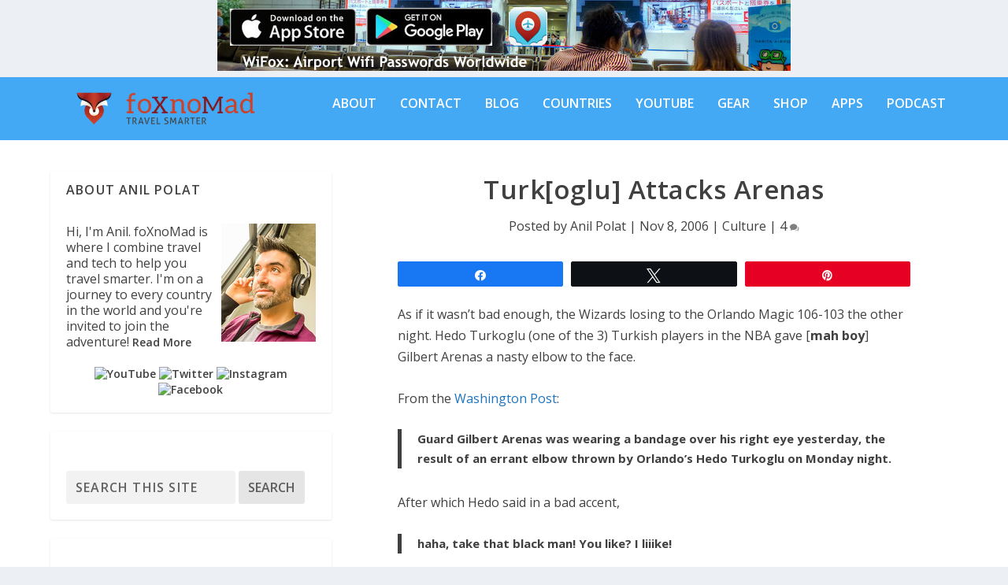

--- FILE ---
content_type: application/javascript
request_url: https://foxnomad.com/wp-content/cache/wpfc-minified/kde8b7cp/2ei02.js
body_size: 6262
content:
window.socialWarfare=window.socialWarfare||{};
(function(window, $){
'use strict';
if(typeof $!=='function'){
if(typeof jQuery==='function'){
var $=jQuery;
}else{
console.log('Social Warfare requires jQuery, or $ as an alias of jQuery. Please make sure your theme provides access to jQuery before activating Social Warfare.'
);
return;
}}
function isString(maybeString){
return typeof maybeString==='string'&&maybeString.length > 0;
}
socialWarfare.paddingTop=parseInt($('body').css('padding-top') );
socialWarfare.paddingBottom=parseInt(
$('body').css('padding-bottom')
);
socialWarfare.initPlugin=function (){
$('body').css({
paddingTop: socialWarfare.paddingTop,
paddingBottom: socialWarfare.paddingBottom,
});
socialWarfare.establishPanels();
socialWarfare.establishBreakpoint();
if(! socialWarfare.panels.staticHorizontal &&
! socialWarfare.panels.floatingSide &&
! socialWarfare.panels.floatingHorizontal
){
return;
}
socialWarfare.emphasizeButtons();
socialWarfare.createFloatHorizontalPanel();
socialWarfare.positionFloatSidePanel();
socialWarfare.activateHoverStates();
socialWarfare.handleButtonClicks();
socialWarfare.updateFloatingButtons();
socialWarfare.closeLightboxOverlay();
socialWarfare.preloadPinterestImages();
if(typeof swpPinIt==='object'&&swpPinIt.enabled==true){
socialWarfare.createHoverSaveButton();
socialWarfare.triggerImageListeners();
}
setTimeout(function (){
socialWarfare.checkListeners(0, 5);
}, 2e3);
let time=Date.now();
const scrollDelay=50;
$(window).on('scroll', function (){
if(time + scrollDelay - Date.now() < 0){
socialWarfare.updateFloatingButtons();
time=Date.now();
}});
};
let resizeWait;
socialWarfare.onWindowResize=function (){
clearTimeout(resizeWait);
resizeWait=setTimeout(socialWarfare.initPlugin, 100);
};
socialWarfare.establishPanels=function (){
socialWarfare.panels={
staticHorizontal: null,
floatingSide: null,
floatingHorizontal: null,
};
socialWarfare.panels.staticHorizontal=$('.swp_social_panel').not('.swp_social_panelSide'
);
socialWarfare.panels.floatingSide=$('.swp_social_panelSide');
return socialWarfare.panels;
};
socialWarfare.emphasizeButtons=function (){
if(typeof socialWarfare.variables.emphasizeIcons==='undefined'){
return;
}
if(socialWarfare.isMobile()){
return;
}
jQuery('.swp_social_panel:not(.swp_social_panelSide)').each(function(i, panel){
jQuery(panel)
.find('.nc_tweetContainer:not(.total_shares)')
.each(function(index, button){
if(index < socialWarfare.variables.emphasizeIcons){
const shareWidth=jQuery(button)
.find('.swp_share')
.width();
const iconWidth=jQuery(button)
.find('i.sw')
.outerWidth();
const iconTextWidth=shareWidth + iconWidth + 35;
const containerWidth=jQuery(button).width();
const change =
1 +(shareWidth + 35) / containerWidth;
if(change < 2){
jQuery(button)
.addClass('swp_nohover')
.css({ flex: '2 1 0%' })
.find('.iconFiller')
.width(iconTextWidth);
}else{
jQuery(button)
.addClass('swp_nohover')
.css({ flex: change + ' 1 0%' })
.find('.iconFiller')
.width(iconTextWidth);
}}
});
}
);
};
socialWarfare.activateHoverStates=function (){
socialWarfare.trigger('pre_activate_buttons');
$(
'.swp_social_panel:not(.swp_social_panelSide) .nc_tweetContainer'
).on('mouseenter', function (){
if($(this).hasClass('swp_nohover') ){
return;
}
socialWarfare.resetStaticPanel();
const termWidth=$(this).find('.swp_share').outerWidth();
const iconWidth=$(this).find('i.sw').outerWidth();
const containerWidth=$(this).width();
const change=1 +(termWidth + 35) / containerWidth;
$(this)
.find('.iconFiller')
.width(termWidth + iconWidth + 25 + 'px');
$(this).css('flex', change + ' 1 0%');
});
$('.swp_social_panel:not(.swp_social_panelSide)').on('mouseleave',
socialWarfare.resetStaticPanel
);
};
socialWarfare.resetStaticPanel=function (){
$(
'.swp_social_panel:not(.swp_social_panelSide) .nc_tweetContainer:not(.swp_nohover) .iconFiller'
).removeAttr('style');
$(
'.swp_social_panel:not(.swp_social_panelSide) .nc_tweetContainer:not(.swp_nohover)'
).removeAttr('style');
};
socialWarfare.handleButtonClicks=function (){
$('.nc_tweet, a.swp_CTT').off('click');
$('.nc_tweet, a.swp_CTT').on('click', function(event){
if($(this).parent('.swp_print').length > 0){
event.preventDefault();
window.print();
return;
}
if(true===$(this).hasClass('pinterest_multi_image_select')
){
event.preventDefault();
socialWarfare.openMultiPinterestOverlay($(this) );
return;
}
if($(this).parent('.swp_more').length > 0){
event.preventDefault();
socialWarfare.openMoreOptions($(this) );
return;
}
if($(this).hasClass('noPop') ){
return event;
}
if('undefined'===typeof $(this).data('link') &&
false===$(this).is('.swp-hover-pin-button')
){
return event;
}
event.preventDefault();
const href=$(this).data('link').replace('’', "'");
let height, width, top, left, instance, windowAttributes, network;
height=270;
width=500;
if($(this).is('.swp_pinterest a, .buffer_link a, .flipboard a, .swp-hover-pin-button'
)
){
height=550;
width=775;
}
if($(this).hasClass('nc_tweet') ){
network=$(this)
.parents('.nc_tweetContainer')
.data('network');
}else if($(this).hasClass('swp_CTT') ){
network='ctt';
}
top=window.screenY +(window.innerHeight - height) / 2;
left=window.screenX +(window.innerWidth - width) / 2;
windowAttributes =
'height=' +
height +
',width=' +
width +
',top=' +
top +
',left=' +
left;
instance=window.open(href, network, windowAttributes);
socialWarfare.trackClick(network);
});
};
socialWarfare.openMultiPinterestOverlay=function(element){
if($('.pinterest-overlay').length > 0){
$('.pinterest-overlay').fadeIn();
$('.swp-lightbox-inner').scrollTop(0);
return;
}
let html='';
const pin_data=element.data('pins');
let pin_images='';
pin_data.images.forEach(function(image){
const share_url =
'https://pinterest.com/pin/create/button/?url=' +
pin_data.url +
'&media=' +
image +
'&description=' +
encodeURIComponent(pin_data.description);
let pin_html='';
pin_html +='<div class="pin_image_select_wrapper">';
pin_html +='<img class="pin_image" src="' + image + '" />';
pin_html +=
'<a class="swp-hover-pin-button" href="' +
share_url +
'" data-link="' +
share_url +
'">Save</a>';
pin_html +='</div>';
pin_images +=pin_html;
});
html +=
'<div class="swp-lightbox-wrapper pinterest-overlay"><div class="swp-lightbox-inner">';
html +='<i class="sw swp_pinterest_icon top_icon"></i>';
html +='<div class="swp-lightbox-close"></div>';
html +='<h5>Which image would you like to pin?</h5>';
html +='<div class="pin_images_wrapper">';
html +=pin_images;
html +='</div>';
html +=socialWarfare.buildPoweredByLink();
html +='</div></div>';
$('body').append(html);
$('.pinterest-overlay').hide().fadeIn();
socialWarfare.handleButtonClicks();
let max_height=999999;
let iteration=0,
images=$('.pinterest-overlay .pin_images_wrapper img');
images.load(function (){
if(++iteration===images.length){
images
.each(function (){
if($(this).height() < max_height){
max_height=$(this).height();
}})
.promise()
.done(function (){
images.height(max_height + 'px');
const number_of_rows=Math.ceil(images.length / 4);
for(i=0; i < number_of_rows; i++){
const current_row_images=images.slice(i * 4,
i * 4 + 4
);
var max_allowable_width =
current_row_images.length / 4;
var total_width=$(
'.pin_images_wrapper'
).width();
var total_images_width=0;
current_row_images.each(function (){
total_images_width =
total_images_width + $(this).width();
});
var ratio=total_width / total_images_width;
current_row_images.each(function (){
const new_width =
(( $(this).width() * ratio) /
total_width) *
100 *
max_allowable_width -
1;
$(this)
.parent()
.width(new_width + '%');
$(this).height('auto');
});
var height=current_row_images.first().height();
current_row_images.each(function (){
$(this)
.width($(this).width())
.height(height);
});
}});
}});
};
socialWarfare.buildPoweredByLink=function (){
let html='';
if(true===socialWarfare.variables.powered_by_toggle){
let anchor_tag_open='';
let anchor_tag_close='';
if(false!==socialWarfare.variables.affiliate_link){
anchor_tag_open =
'<a href="' +
socialWarfare.variables.affiliate_link +
'" target="_blank">';
anchor_tag_close='</a>';
}
html =
'<div class="swp_powered_by">' +
anchor_tag_open +
'<span>Powered by</span> <img src="/wp-content/plugins/social-warfare/assets/images/admin-options-page/social-warfare-pro-light.png">' +
anchor_tag_close +
'</div>';
}
return html;
};
socialWarfare.preloadPinterestImages=function (){
if($('.pinterest_multi_image_select').length < 1){
return;
}
const pin_data=$('.pinterest_multi_image_select').data('pins');
pin_data.images.forEach(function(image_url){
const image_object=new Image();
image_object.src=image_url;
});
};
socialWarfare.openMoreOptions=function(element){
if($('.swp-more-wrapper').length > 0){
$('.swp-more-wrapper').fadeIn();
return;
}
const post_id=element
.parents('.swp_social_panel')
.data('post-id');
const data={
action: 'swp_buttons_panel',
post_id,
_ajax_nonce: swp_nonce,
};
jQuery.post(swp_ajax_url, data, function(response){
$('body').append(response);
$('.swp-lightbox-wrapper').hide().fadeIn();
socialWarfare.activateHoverStates();
socialWarfare.handleButtonClicks();
});
};
socialWarfare.closeLightboxOverlay=function (){
$('body').on('click', '.swp-lightbox-close', function (){
$('.swp-lightbox-wrapper').fadeOut();
});
$(document).on('keyup', function(e){
if(e.key==='Escape'){
$('.swp-lightbox-wrapper').fadeOut();
}});
};
socialWarfare.createFloatHorizontalPanel=function (){
if(! socialWarfare.panels.staticHorizontal.length){
return;
}
const floatLocation =
socialWarfare.panels.staticHorizontal.data('float');
const mobileFloatLocation =
socialWarfare.panels.staticHorizontal.data('float-mobile');
const backgroundColor =
socialWarfare.panels.staticHorizontal.data('float-color');
const wrapper=$(
'<div class="nc_wrapper swp_floating_horizontal_wrapper" style="background-color:' +
backgroundColor +
'"></div>'
);
let barLocation='';
if($('.nc_wrapper').length){
$('.nc_wrapper').remove();
}
if($('.swp_floating_horizontal_wrapper').length){
$('.swp_floating_horizontal_wrapper').remove();
}
if(floatLocation!='top' &&
floatLocation!='bottom' &&
mobileFloatLocation!='top' &&
mobileFloatLocation!='bottom'
){
return;
}
if(socialWarfare.isMobile()){
barLocation=mobileFloatLocation;
}else{
barLocation=floatLocation;
}
wrapper.addClass(barLocation).hide().appendTo('body');
socialWarfare.panels.floatingHorizontal =
socialWarfare.panels.staticHorizontal.first().clone();
socialWarfare.panels.floatingHorizontal
.addClass('nc_floater')
.appendTo(wrapper);
socialWarfare.updateFloatingHorizontalDimensions();
$('.swp_social_panel .swp_count').css({
transition: 'padding .1s linear',
});
};
socialWarfare.updateFloatingHorizontalDimensions=function (){
if(! socialWarfare.panels.staticHorizontal.length){
return;
}
if(! socialWarfare.panels.floatingHorizontal){
return;
}
let width='100%';
let left=0;
const panel=socialWarfare.panels.staticHorizontal;
let parent=panel.parent();
if(parent.hasClass('swp-hidden-panel-wrap') ){
parent=parent.parent();
}
if('undefined'!==typeof panel.offset().left){
left=panel.offset().left;
}
if('undefined'!==typeof panel.width()){
width=panel.width();
}
if(left==0){
left=parent.offset().left;
}
if(width==100||width==0){
width=parent.width();
}
socialWarfare.panels.floatingHorizontal.css({
width,
left,
});
};
socialWarfare.staticPanelIsVisible=function (){
let visible=false;
const scrollPos=$(window).scrollTop();
$('.swp_social_panel')
.not('.swp_social_panelSide, .nc_floater')
.each(function(index){
const offset=$(this).offset();
if(typeof socialWarfare.floatBeforeContent!=='undefined' &&
'1'!=socialWarfare.floatBeforeContent
){
const theContent=$('.swp-content-locator').parent();
if(index===0 &&
theContent.length &&
theContent.offset().top >
scrollPos + $(window).height()
){
visible=true;
}}
if($(this).is(':visible') &&
offset.top + $(this).height() > scrollPos &&
offset.top < scrollPos + $(window).height()
){
visible=true;
}});
return visible;
};
socialWarfare.updateFloatingButtons=function (){
if(socialWarfare.panels.staticHorizontal.length){
var panel=socialWarfare.panels.staticHorizontal;
}else if(socialWarfare.panels.floatingSide.length){
var panel=socialWarfare.panels.floatingSide;
}else{
return;
}
var location=panel.data('float');
if(true==socialWarfare.isMobile()){
var location=panel.data('float-mobile');
}
if(location=='none'){
return $(
'.nc_wrapper, .swp_floating_horizontal_wrapper, .swp_social_panelSide'
).hide();
}
if(socialWarfare.isMobile()){
socialWarfare.toggleMobileButtons();
socialWarfare.toggleFloatingHorizontalPanel();
return;
}
if(location=='right'||location=='left'){
socialWarfare.toggleFloatingVerticalPanel();
}
if(location=='bottom'||location=='top'){
socialWarfare.toggleFloatingHorizontalPanel();
}};
socialWarfare.toggleMobileButtons=function (){
socialWarfare.panels.floatingSide.hide();
const visibility=socialWarfare.staticPanelIsVisible()
? 'collapse'
: 'visible';
$('.nc_wrapper, .swp_floating_horizontal_wrapper').css('visibility',
visibility
);
};
socialWarfare.toggleFloatingVerticalPanel=function (){
let direction='';
const location=socialWarfare.panels.floatingSide.data('float');
let visible=socialWarfare.staticPanelIsVisible();
let offset='';
if(socialWarfare.isMobile()){
return socialWarfare.panels.floatingSide.hide();
}
if(! socialWarfare.panels.floatingSide ||
! socialWarfare.panels.floatingSide.length
){
visible=true;
}
if(socialWarfare.panels.floatingSide.data('transition')=='slide'
){
direction=location;
offset=visible ? '-150px':'5px';
socialWarfare.panels.floatingSide.css(direction, offset).show();
}else if(visible){
socialWarfare.panels.floatingSide
.css('opacity', 1)
.fadeOut(300)
.css('opacity', 0);
}else{
socialWarfare.panels.floatingSide
.css('opacity', 0)
.fadeIn(300)
.css('display', 'flex')
.css('opacity', 1);
}};
socialWarfare.hasReferencePanel=function (){
return (
typeof socialWarfare.panels.staticHorizontal!=='undefined' &&
socialWarfare.panels.staticHorizontal.length > 0
);
};
socialWarfare.toggleFloatingHorizontalPanel=function (){
if(! socialWarfare.hasReferencePanel()){
return;
}
if(! socialWarfare.panels.floatingHorizontal){
return;
}
const panel=socialWarfare.panels.floatingHorizontal.first();
const location=socialWarfare.isMobile()
? $(panel).data('float-mobile')
: $(panel).data('float');
let newPadding =
location=='bottom'
? socialWarfare.paddingBottom
: socialWarfare.paddingTop;
const paddingProp='padding-' + location;
if(location=='off'){
return;
}
if(socialWarfare.staticPanelIsVisible()){
$('.nc_wrapper, .swp_floating_horizontal_wrapper').hide();
if(socialWarfare.isMobile()&&$('#wpadminbar').length){
$('#wpadminbar').css('top', 0);
}}else{
newPadding +=50;
$('.nc_wrapper, .swp_floating_horizontal_wrapper').show();
if(socialWarfare.isMobile() &&
location=='top' &&
$('#wpadminbar').length
){
$('#wpadminbar').css('top', panel.parent().height());
}}
$('body').css(paddingProp, newPadding);
};
socialWarfare.positionFloatSidePanel=function (){
let panelHeight, windowHeight, offset;
const sidePanel=socialWarfare.panels.floatingSide;
if(! sidePanel||! sidePanel.length){
return;
}
if(sidePanel.hasClass('swp_side_top') ||
sidePanel.hasClass('swp_side_bottom')
){
return;
}
panelHeight=sidePanel.outerHeight();
windowHeight=window.innerHeight;
if(panelHeight > windowHeight){
return sidePanel.css('top', 0);
}
offset=(windowHeight - panelHeight) / 2;
sidePanel.css('top', offset);
};
socialWarfare.createHoverSaveButton=function (){
if($('.tve_editor_page').length){
$('.sw-pinit-button').remove();
$('.sw-pinit').each(function (){
const inner_content=$('.sw-pinit').contents();
$(this).replaceWith(inner_content);
});
return;
}
const button=$(document.createElement('a') );
button.css('display: none');
button.addClass('swp-hover-pin-button');
button.text('Save');
socialWarfare.hoverSaveButton=$(button);
return button;
};
socialWarfare.triggerImageListeners=function (){
$('.swp-content-locator')
.parent()
.find('img')
.off('mouseenter', socialWarfare.renderPinterestSaveButton);
$('.swp-content-locator')
.parent()
.find('img')
.on('mouseenter', socialWarfare.renderPinterestSaveButton);
setTimeout(socialWarfare.triggerImageListeners, 2e3);
};
socialWarfare.getPinMedia=function(image){
if(isString(swpPinIt.image_source) ){
return swpPinIt.image_source;
}
if(isString(image.attr('src') )){
return image.attr('src');
}
const dataSources=[ 'src', 'lazy-src', 'media' ];
let media='';
dataSources.some(function(maybeSource){
if(isString(image.data(maybeSource) )){
media=image.data(maybeSource);
return true;
}});
if(media==''){
return;
}
const i=$('<img>');
i.attr('src', media);
return i.prop('src');
};
socialWarfare.getPinDescription=function(image){
if(isString(image.data('pin-description') )){
return image.data('pin-description');
}
if(isString(swpPinIt.image_description) ){
return swpPinIt.image_description;
}
if(isString(image.attr('title') )){
return image.attr('title');
}
if(isString(image.attr('alt') )){
return image.attr('alt');
}
if(isString(swpPinIt.post_title) ){
return swpPinIt.post_title;
}};
socialWarfare.enablePinterestSaveButtons=function (){
jQuery('img').on('mouseenter', function (){
const pinterestBrowserButtons =
socialWarfare.findPinterestBrowserSaveButtons();
if(typeof pinterestBrowserButtons!=='undefined' &&
pinterestBrowserButtons
){
socialWarfare.removePinterestBrowserSaveButtons(pinterestBrowserButtons
);
}});
};
socialWarfare.toggleHoverSaveDisplay=function(image){
let top=image.offset().top;
let left=image.offset().left;
const vMargin=15;
const hMargin=15;
const button_size=swpPinIt.button_size||1;
const buttonHeight=24;
const buttonWidth=120;
switch(swpPinIt.vLocation){
case 'top':
top +=vMargin;
break;
case 'middle':
var offset =
image.height() / 2 - vMargin / 2 - buttonHeight / 2;
top +=offset;
break;
case 'bottom':
top +=image.height() - vMargin - buttonHeight;
break;
}
switch(swpPinIt.hLocation){
case 'left':
left +=hMargin;
break;
case 'center':
var offset=image.width() / 2 - hMargin / 2 - buttonWidth / 2;
left +=offset;
break;
case 'right':
left +=image.width() - hMargin - buttonWidth;
break;
}
socialWarfare.hoverSaveButton.css({
top,
left,
transform: 'scale(' + button_size + ')',
'transform-origin': swpPinIt.vLocation + ' ' + swpPinIt.hLocation,
});
image.on('mouseleave', function(event){
if(event.relatedTarget!=null &&
event.relatedTarget.className=='swp-hover-pin-button'
){
return;
}
$('.swp-hover-pin-button').remove();
});
$(document.body).append(socialWarfare.hoverSaveButton);
};
socialWarfare.renderPinterestSaveButton=function(event){
if(event.relatedTarget &&
event.relatedTarget.className=='swp-hover-pin-button'
){
return;
}
if($('.swp-hover-pin-button').length > 0){
return;
}
const image=$(event.target);
if(typeof swpPinIt.disableOnAnchors!==undefined &&
swpPinIt.disableOnAnchors
){
if(image.parents().filter('a').length){
return;
}}
if(image.outerHeight() < swpPinIt.minHeight ||
image.outerWidth() < swpPinIt.minWidth
){
return;
}
if(image.hasClass('no_pin')||image.hasClass('no-pin') ){
return;
}
socialWarfare.toggleHoverSaveDisplay(image);
const description=socialWarfare.getPinDescription(image);
const media=socialWarfare.getPinMedia(image);
const shareLink =
'http://pinterest.com/pin/create/bookmarklet/?media=' +
encodeURI(media) +
'&url=' +
encodeURI(document.URL) +
'&is_video=false' +
'&description=' +
encodeURIComponent(description);
function openPinterestDialogue(event){
const offsetLeft=($(window).width() - 775) / 2;
const offsetTop=($(window).height() - 550) / 2;
const position=',top=' + offsetTop + ',left=' + offsetLeft;
window.open(shareLink,
'Pinterest',
'width=775,height=550,status=0,toolbar=0,menubar=0,location=1,scrollbars=1' +
position
);
socialWarfare.trackClick('pin_image');
$('.swp-hover-pin-button').remove();
}
$('.swp-hover-pin-button').on('click', openPinterestDialogue);
};
socialWarfare.findPinterestBrowserSaveButtons=function (){
let pinterestRed,
pinterestRed2019,
pinterestZIndex,
pinterestBackgroundSize,
button,
style;
pinterestRed='rgb(189, 8, 28)';
pinterestRed2019='rgb(230, 0, 35)';
pinterestZIndex='8675309';
pinterestBackgroundSize='14px 14px';
button=null;
document
.querySelectorAll('span')
.forEach(function(element, index){
style=window.getComputedStyle(element);
if(style.backgroundColor==pinterestRed ||
style.backgroundColor==pinterestRed2019
){
if(style.backgroundSize==pinterestBackgroundSize &&
style.zIndex==pinterestZIndex
){
button=element;
}}
});
return button;
};
socialWarfare.removePinterestBrowserSaveButtons=function(button){
let pinterestSquare, style, size;
pinterestSquare=button.nextSibling;
if(pinterestSquare!=undefined &&
pinterestSquare.nodeName=='SPAN'
){
style=window.getComputedStyle(pinterestSquare);
size='24px';
if(style.width.indexOf(size)===0 &&
style.height.indexOf(size)===0
){
pinterestSquare.remove();
}}
button.remove();
};
socialWarfare.fetchFacebookShares=function (){
const url1 =
'https://graph.facebook.com/v18.0/?fields=og_object{engagement}&id=' +
swp_post_url;
const url2=swp_post_recovery_url
? 'https://graph.facebook.com/v18.0/?fields=og_object{engagement}&id=' +
swp_post_recovery_url
: '';
console.log('Facebook Share API: ' + url1);
console.log('Facebook Share API (recovery): ' + url2);
$.when($.get(url1), $.get(url2) ).then(function(response1, response2){
var shares, shares1, shares2, data;
shares1=socialWarfare.parseFacebookShares(response1[ 0 ]);
shares2=0;
if(swp_post_recovery_url){
shares2=socialWarfare.parseFacebookShares(response2[ 0 ]
);
}
shares=shares1;
if(shares1!==shares2){
shares=shares1 + shares2;
}
var data={
action: 'swp_facebook_shares_update',
post_id: swp_post_id,
share_counts: shares,
};
$.post(swp_admin_ajax, data, function(response){
console.log(response);
});
}
);
};
socialWarfare.parseFacebookShares=function(response){
if('undefined'===typeof response.og_object){
console.log('Facebook Shares: 0');
return 0;
}
console.log('Facebook Shares: ' + response.og_object.engagement.count
);
return parseInt(response.og_object.engagement.count);
};
socialWarfare.trigger=function(event){
$(window).trigger($.Event(event) );
};
socialWarfare.trackClick=function(event){
if(true===swpClickTracking){
if('function'===typeof ga){
ga(
'send',
'event',
'social_media',
'swp_' + event + '_share'
);
}
if('object'===typeof dataLayer){
dataLayer.push({ event: 'swp_' + event + '_share' });
}}
};
socialWarfare.checkListeners=function(count, limit){
if(count > limit){
return;
}
const panel=$('.swp_social_panel');
if(panel.length > 0&&panel.find('.swp_pinterest') ){
socialWarfare.handleButtonClicks();
return;
}
setTimeout(function (){
socialWarfare.checkListeners(++count, limit);
}, 2e3);
};
socialWarfare.establishBreakpoint=function (){
const panel=$('.swp_social_panel');
socialWarfare.breakpoint=1100;
if((panel.length&&panel.data('min-width') ) ||
panel.data('min-width')==0
){
socialWarfare.breakpoint=parseInt(panel.data('min-width') );
}};
socialWarfare.isMobile=function (){
return $(window).width() < socialWarfare.breakpoint;
};
$(document).ready(function (){
socialWarfare.initPlugin();
socialWarfare.panels.floatingSide.hide();
$(window).on('resize', socialWarfare.onWindowResize);
if('undefined'!==typeof swpPinIt&&swpPinIt.enabled){
socialWarfare.enablePinterestSaveButtons();
}});
$(window).on('load', function (){
if('undefined'!==typeof swpPinIt&&swpPinIt.enabled){
socialWarfare.enablePinterestSaveButtons();
}
window.clearCheckID=0;
});
})(this, jQuery);